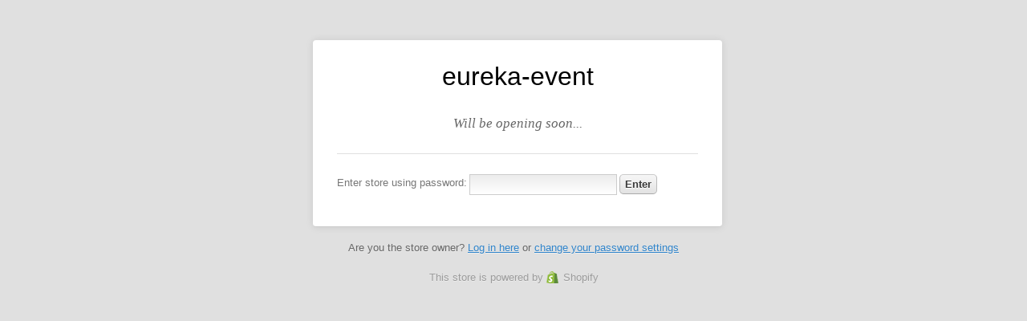

--- FILE ---
content_type: text/html; charset=utf-8
request_url: https://event.eureka.com/password
body_size: 2498
content:

<!DOCTYPE html>
<html>

<head>
  <title>Please Log In</title>
  <style type="text/css">
    * {
      margin: 0;
      padding: 0;
    }

    img {
      border: 0;
    }

    body {
      margin: 0;
      background-color: #e0e0e0;
      font: 1em/1.4em "Lucida Grande", "Trebuchet MS", Helvetica, sans-serif;
      color: #333;
    }

    h1,h2,h3,h4,h5,h6 {
      color: #000;
      margin: 5px 0 10px 0;
      font-weight: 400;
    }

    h3,h4,h5,h6 {
      font-weight: 700;
    }

    a {
      color: #3084CA;
    }

    a:hover {
      color: #25669C;
    }

    p {
      color: #666;
      margin-bottom: 13px;
      font-size: 14px;
    }

    ul, ol {
      margin-bottom: 13px;
      margin-left: 15px;
    }

    ol {
      margin-left: 25px;
    }

    input.btn {
      font-weight: bold;
      cursor: pointer;
      border: 1px solid #bbb;
      border-top: 1px solid #ccc;
      border-bottom: 1px solid #aaa;
      background-color: #ddd;
      background-image: url('[data-uri]');
      background-position: top left;
      background-repeat: repeat-x;
      padding: 4px 6px;
      -moz-border-radius: 5px;
      -webkit-border-radius: 5px;
      border-radius: 5px;
      text-shadow: 0px 1px 1px #fff;
      color: #3a3a3a;
    }

    input.btn:hover {
      -webkit-box-shadow: 0px 0px 3px #3084CA;
      -moz-box-shadow: 0px 0px 3px  #3084CA;
    }

    input.btn:active, input.btn:focus {
      outline: none;
      -moz-outline-style: none;
      background: #eee;
      border-top: 1px solid #aaa;
      border-bottom: 1px solid #ccc;
      color: #555;
    }

    #container {
      width: 500px;
      margin: 50px auto 0 auto;
    }

    #login {
      background: #fff;
      border: none;
      border-bottom: 1px solid #ccc;
      margin: 50px auto 0 auto;
      padding: 30px;
      width: 450px;
      -webkit-border-radius: 4px;
      -moz-border-radius: 4px;
      border-radius: 4px;
      box-shadow: 0 0 10px rgba(0,0,0,0.1);
      -moz-box-shadow: 0 0 10px rgba(0,0,0,0.1);
      -webkit-box-shadow: 0 0 10px rgba(0,0,0,0.1);
      box-shadow: 0 0 10px rgba(0,0,0,0.1);
    }

    #login h1 {
      margin: 0 0 18px 0;
      text-align: center;
      line-height: 30px;
    }

    #login .default-text {
      font-family: serif;
      font-style: italic;
      margin-bottom: 1.5em;
      font-size: 17px;
      display: block;
      text-align: center;
      margin-top: 33px;
    }

    form#login_form {
      border-top: 1px solid #e0e0e0;
      padding-top: 25px;
      margin-top: 25px;
      font-size: 80%;
      margin-bottom: 35px;
    }

    form#login_form label {
      color: #777;
    }

    #login_form #password {
      font-size: 14px;
      padding: 4px 6px;
      border: 1px solid #ccc;
      outline: none;
      background: #e9e9e9;
      background: -moz-linear-gradient(top, #ececec 0%, #fff 100%);
      background: -webkit-gradient(linear, left top, left bottom, color-stop(0%,#ececec), color-stop(100%,#fff));
    }

    #login_form label, #login_form input {
      float: left;
      margin-right: 3px;
    }

    #footer {
      margin-top: 15px;
      margin-bottom: 40px;
      font-size: 13px;
      color: #666;
      text-shadow: 0 1px rgba(255,255,255,0.4);
      text-align: center;
    }

    #powered {
      color: #9c9c9c;
      display: block;
      margin-top: 15px;
    }

    #powered a {
      background-repeat: no-repeat;
      background-image: url([data-uri]);
      padding-left: 21px;
      color: #9c9c9c;
      text-decoration: none;
    }

    #powered a:hover {
      text-decoration: underline;
    }

    .errors {
      background: #feebeb;
      padding: 4px 5px;
      font-size: 15px;
      color: #7e1412;
      display: block;
      margin-bottom: 15px;
    }

    .errors ul {
      list-style: none;
      padding: 0;
      margin: 0;
    }

    .center {
      text-align: center;
      display: block;
      font-size: 17px;
    }
  </style>
<link rel="canonical" href="https://event.eureka.com/password">
</head>
<body>

  <div id='container'>
    <div id='login'>
      <div>
        <h1>eureka-event</h1>
        
          <p><span class="default-text">Will be opening soon...</span></p>
        
      </div>
      <form method="post" action="/password" id="login_form" accept-charset="UTF-8" class="storefront-password-form"><input type="hidden" name="form_type" value="storefront_password" /><input type="hidden" name="utf8" value="✓" />
        
        <label for='password'>Enter store using password: </label>
        <input type='password' name='password' id='password' autofocus />
        <div class="actions">
          <input class="btn" name="commit" type="submit" value="Enter" />
        </div>
      </form>
    </div>

    <div id='footer'>
      <div id='owner'>Are you the store owner? <a href="/admin">Log in here</a> or <a href="/admin/online_store/preferences?tutorial=unlock">change your password settings</a></div>
      <div id='powered'>
        This store is powered by <a href="//www.shopify.com" target="_blank" title="Create your own online store with Shopify" rel="nofollow">Shopify</a>
      </div>
    </div>
  </div>

  <script type="text/javascript">
    document.getElementById('password').focus();
  </script>

</body>
</html>
